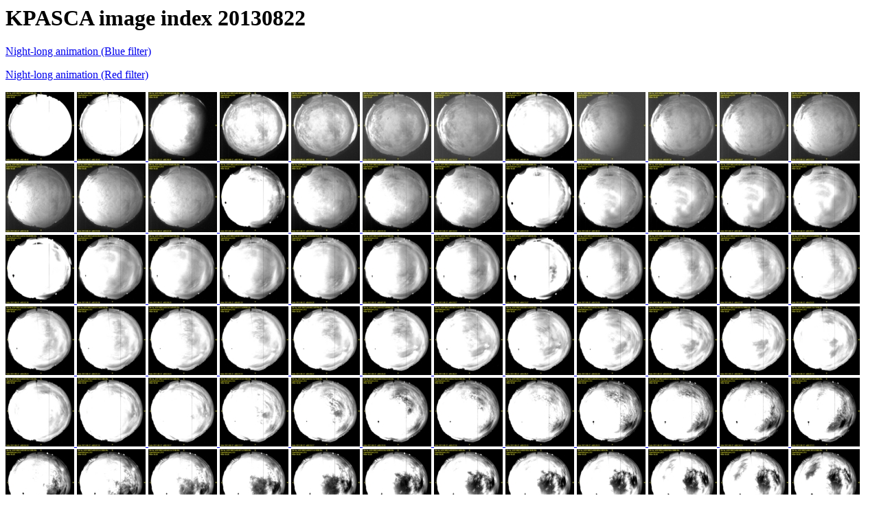

--- FILE ---
content_type: text/html
request_url: http://kpasca-archives.tuc.noirlab.edu/20130822/index.html
body_size: 3568
content:
<HTML><HEAD><TITLE>KPASCA index 20130822</TITLE></HEAD><BODY>
<H1>KPASCA image index 20130822</H1>
<A HREF="allblue.gif">Night-long animation (Blue filter)</A><P>
<A HREF="allred.gif">Night-long animation (Red filter)</A><P>
<A HREF="b_ut024042s02580.png"><IMG SRC="thumb_b_ut024042s02580.jpg"</A>
<A HREF="b_ut024342s02760.png"><IMG SRC="thumb_b_ut024342s02760.jpg"</A>
<A HREF="b_ut024641s02940.png"><IMG SRC="thumb_b_ut024641s02940.jpg"</A>
<A HREF="b_ut024941s03120.png"><IMG SRC="thumb_b_ut024941s03120.jpg"</A>
<A HREF="b_ut025240s03300.png"><IMG SRC="thumb_b_ut025240s03300.jpg"</A>
<A HREF="b_ut025540s03480.png"><IMG SRC="thumb_b_ut025540s03480.jpg"</A>
<A HREF="b_ut025839s03660.png"><IMG SRC="thumb_b_ut025839s03660.jpg"</A>
<A HREF="b_ut030139s03840.png"><IMG SRC="thumb_b_ut030139s03840.jpg"</A>
<A HREF="b_ut030438s04020.png"><IMG SRC="thumb_b_ut030438s04020.jpg"</A>
<A HREF="b_ut030738s04200.png"><IMG SRC="thumb_b_ut030738s04200.jpg"</A>
<A HREF="b_ut031037s04380.png"><IMG SRC="thumb_b_ut031037s04380.jpg"</A>
<A HREF="b_ut031337s04560.png"><IMG SRC="thumb_b_ut031337s04560.jpg"</A>
<A HREF="b_ut031636s04740.png"><IMG SRC="thumb_b_ut031636s04740.jpg"</A>
<A HREF="b_ut031936s04920.png"><IMG SRC="thumb_b_ut031936s04920.jpg"</A>
<A HREF="b_ut032235s05100.png"><IMG SRC="thumb_b_ut032235s05100.jpg"</A>
<A HREF="b_ut032535s05280.png"><IMG SRC="thumb_b_ut032535s05280.jpg"</A>
<A HREF="b_ut032834s05460.png"><IMG SRC="thumb_b_ut032834s05460.jpg"</A>
<A HREF="b_ut033134s05640.png"><IMG SRC="thumb_b_ut033134s05640.jpg"</A>
<A HREF="b_ut033433s05820.png"><IMG SRC="thumb_b_ut033433s05820.jpg"</A>
<A HREF="b_ut033733s06000.png"><IMG SRC="thumb_b_ut033733s06000.jpg"</A>
<A HREF="b_ut034032s06180.png"><IMG SRC="thumb_b_ut034032s06180.jpg"</A>
<A HREF="b_ut034332s06360.png"><IMG SRC="thumb_b_ut034332s06360.jpg"</A>
<A HREF="b_ut034631s06540.png"><IMG SRC="thumb_b_ut034631s06540.jpg"</A>
<A HREF="b_ut034931s06720.png"><IMG SRC="thumb_b_ut034931s06720.jpg"</A>
<A HREF="b_ut035230s06900.png"><IMG SRC="thumb_b_ut035230s06900.jpg"</A>
<A HREF="b_ut035530s07080.png"><IMG SRC="thumb_b_ut035530s07080.jpg"</A>
<A HREF="b_ut035829s07260.png"><IMG SRC="thumb_b_ut035829s07260.jpg"</A>
<A HREF="b_ut040129s07440.png"><IMG SRC="thumb_b_ut040129s07440.jpg"</A>
<A HREF="b_ut040428s07620.png"><IMG SRC="thumb_b_ut040428s07620.jpg"</A>
<A HREF="b_ut040728s07800.png"><IMG SRC="thumb_b_ut040728s07800.jpg"</A>
<A HREF="b_ut041027s07980.png"><IMG SRC="thumb_b_ut041027s07980.jpg"</A>
<A HREF="b_ut041327s08160.png"><IMG SRC="thumb_b_ut041327s08160.jpg"</A>
<A HREF="b_ut041626s08340.png"><IMG SRC="thumb_b_ut041626s08340.jpg"</A>
<A HREF="b_ut041926s08520.png"><IMG SRC="thumb_b_ut041926s08520.jpg"</A>
<A HREF="b_ut042225s08700.png"><IMG SRC="thumb_b_ut042225s08700.jpg"</A>
<A HREF="b_ut042525s08880.png"><IMG SRC="thumb_b_ut042525s08880.jpg"</A>
<A HREF="b_ut042824s09060.png"><IMG SRC="thumb_b_ut042824s09060.jpg"</A>
<A HREF="b_ut043124s09240.png"><IMG SRC="thumb_b_ut043124s09240.jpg"</A>
<A HREF="b_ut043423s09420.png"><IMG SRC="thumb_b_ut043423s09420.jpg"</A>
<A HREF="b_ut043723s09600.png"><IMG SRC="thumb_b_ut043723s09600.jpg"</A>
<A HREF="b_ut044022s09780.png"><IMG SRC="thumb_b_ut044022s09780.jpg"</A>
<A HREF="b_ut044322s09960.png"><IMG SRC="thumb_b_ut044322s09960.jpg"</A>
<A HREF="b_ut044621s10140.png"><IMG SRC="thumb_b_ut044621s10140.jpg"</A>
<A HREF="b_ut044921s10320.png"><IMG SRC="thumb_b_ut044921s10320.jpg"</A>
<A HREF="b_ut045220s10500.png"><IMG SRC="thumb_b_ut045220s10500.jpg"</A>
<A HREF="b_ut045520s10680.png"><IMG SRC="thumb_b_ut045520s10680.jpg"</A>
<A HREF="b_ut045819s10860.png"><IMG SRC="thumb_b_ut045819s10860.jpg"</A>
<A HREF="b_ut050119s11040.png"><IMG SRC="thumb_b_ut050119s11040.jpg"</A>
<A HREF="b_ut050418s11220.png"><IMG SRC="thumb_b_ut050418s11220.jpg"</A>
<A HREF="b_ut050718s11400.png"><IMG SRC="thumb_b_ut050718s11400.jpg"</A>
<A HREF="b_ut051017s11580.png"><IMG SRC="thumb_b_ut051017s11580.jpg"</A>
<A HREF="b_ut051317s11760.png"><IMG SRC="thumb_b_ut051317s11760.jpg"</A>
<A HREF="b_ut051617s11940.png"><IMG SRC="thumb_b_ut051617s11940.jpg"</A>
<A HREF="b_ut051916s12120.png"><IMG SRC="thumb_b_ut051916s12120.jpg"</A>
<A HREF="b_ut052216s12300.png"><IMG SRC="thumb_b_ut052216s12300.jpg"</A>
<A HREF="b_ut052515s12480.png"><IMG SRC="thumb_b_ut052515s12480.jpg"</A>
<A HREF="b_ut052815s12660.png"><IMG SRC="thumb_b_ut052815s12660.jpg"</A>
<A HREF="b_ut053114s12840.png"><IMG SRC="thumb_b_ut053114s12840.jpg"</A>
<A HREF="b_ut053414s13020.png"><IMG SRC="thumb_b_ut053414s13020.jpg"</A>
<A HREF="b_ut053713s13200.png"><IMG SRC="thumb_b_ut053713s13200.jpg"</A>
<A HREF="b_ut054013s13380.png"><IMG SRC="thumb_b_ut054013s13380.jpg"</A>
<A HREF="b_ut054312s13560.png"><IMG SRC="thumb_b_ut054312s13560.jpg"</A>
<A HREF="b_ut054612s13740.png"><IMG SRC="thumb_b_ut054612s13740.jpg"</A>
<A HREF="b_ut054911s13920.png"><IMG SRC="thumb_b_ut054911s13920.jpg"</A>
<A HREF="b_ut055211s14100.png"><IMG SRC="thumb_b_ut055211s14100.jpg"</A>
<A HREF="b_ut055510s14280.png"><IMG SRC="thumb_b_ut055510s14280.jpg"</A>
<A HREF="b_ut055810s14460.png"><IMG SRC="thumb_b_ut055810s14460.jpg"</A>
<A HREF="b_ut060109s14640.png"><IMG SRC="thumb_b_ut060109s14640.jpg"</A>
<A HREF="b_ut060409s14820.png"><IMG SRC="thumb_b_ut060409s14820.jpg"</A>
<A HREF="b_ut060708s15000.png"><IMG SRC="thumb_b_ut060708s15000.jpg"</A>
<A HREF="b_ut061008s15180.png"><IMG SRC="thumb_b_ut061008s15180.jpg"</A>
<A HREF="b_ut061307s15360.png"><IMG SRC="thumb_b_ut061307s15360.jpg"</A>
<A HREF="b_ut061607s15540.png"><IMG SRC="thumb_b_ut061607s15540.jpg"</A>
<A HREF="b_ut061906s15720.png"><IMG SRC="thumb_b_ut061906s15720.jpg"</A>
<A HREF="b_ut062206s15900.png"><IMG SRC="thumb_b_ut062206s15900.jpg"</A>
<A HREF="b_ut062505s16080.png"><IMG SRC="thumb_b_ut062505s16080.jpg"</A>
<A HREF="b_ut062805s16260.png"><IMG SRC="thumb_b_ut062805s16260.jpg"</A>
<A HREF="b_ut063104s16440.png"><IMG SRC="thumb_b_ut063104s16440.jpg"</A>
<A HREF="b_ut063404s16620.png"><IMG SRC="thumb_b_ut063404s16620.jpg"</A>
<A HREF="b_ut063703s16800.png"><IMG SRC="thumb_b_ut063703s16800.jpg"</A>
<A HREF="b_ut064003s16980.png"><IMG SRC="thumb_b_ut064003s16980.jpg"</A>
<A HREF="b_ut064302s17160.png"><IMG SRC="thumb_b_ut064302s17160.jpg"</A>
<A HREF="b_ut064602s17340.png"><IMG SRC="thumb_b_ut064602s17340.jpg"</A>
<A HREF="b_ut064901s17520.png"><IMG SRC="thumb_b_ut064901s17520.jpg"</A>
<A HREF="b_ut065201s17700.png"><IMG SRC="thumb_b_ut065201s17700.jpg"</A>
<A HREF="b_ut065500s17880.png"><IMG SRC="thumb_b_ut065500s17880.jpg"</A>
<A HREF="b_ut065800s18060.png"><IMG SRC="thumb_b_ut065800s18060.jpg"</A>
<A HREF="b_ut070059s18240.png"><IMG SRC="thumb_b_ut070059s18240.jpg"</A>
<A HREF="b_ut070359s18420.png"><IMG SRC="thumb_b_ut070359s18420.jpg"</A>
<A HREF="b_ut070658s18600.png"><IMG SRC="thumb_b_ut070658s18600.jpg"</A>
<A HREF="b_ut070958s18780.png"><IMG SRC="thumb_b_ut070958s18780.jpg"</A>
<A HREF="b_ut071257s18960.png"><IMG SRC="thumb_b_ut071257s18960.jpg"</A>
<A HREF="b_ut071557s19140.png"><IMG SRC="thumb_b_ut071557s19140.jpg"</A>
<A HREF="b_ut071856s19320.png"><IMG SRC="thumb_b_ut071856s19320.jpg"</A>
<A HREF="b_ut072156s19500.png"><IMG SRC="thumb_b_ut072156s19500.jpg"</A>
<A HREF="b_ut072455s19680.png"><IMG SRC="thumb_b_ut072455s19680.jpg"</A>
<A HREF="b_ut072755s19860.png"><IMG SRC="thumb_b_ut072755s19860.jpg"</A>
<A HREF="b_ut073054s20040.png"><IMG SRC="thumb_b_ut073054s20040.jpg"</A>
<A HREF="b_ut073354s20220.png"><IMG SRC="thumb_b_ut073354s20220.jpg"</A>
<A HREF="b_ut073653s20400.png"><IMG SRC="thumb_b_ut073653s20400.jpg"</A>
<A HREF="b_ut073953s20580.png"><IMG SRC="thumb_b_ut073953s20580.jpg"</A>
<A HREF="b_ut074252s20760.png"><IMG SRC="thumb_b_ut074252s20760.jpg"</A>
<A HREF="b_ut074552s20940.png"><IMG SRC="thumb_b_ut074552s20940.jpg"</A>
<A HREF="b_ut074851s21120.png"><IMG SRC="thumb_b_ut074851s21120.jpg"</A>
<A HREF="b_ut075151s21300.png"><IMG SRC="thumb_b_ut075151s21300.jpg"</A>
<A HREF="b_ut075450s21480.png"><IMG SRC="thumb_b_ut075450s21480.jpg"</A>
<A HREF="b_ut075750s21660.png"><IMG SRC="thumb_b_ut075750s21660.jpg"</A>
<A HREF="b_ut080049s21840.png"><IMG SRC="thumb_b_ut080049s21840.jpg"</A>
<A HREF="b_ut080149s21900.png"><IMG SRC="thumb_b_ut080149s21900.jpg"</A>
<A HREF="b_ut080249s21960.png"><IMG SRC="thumb_b_ut080249s21960.jpg"</A>
<A HREF="b_ut080549s22140.png"><IMG SRC="thumb_b_ut080549s22140.jpg"</A>
<A HREF="b_ut080848s22320.png"><IMG SRC="thumb_b_ut080848s22320.jpg"</A>
<A HREF="b_ut081148s22500.png"><IMG SRC="thumb_b_ut081148s22500.jpg"</A>
<A HREF="b_ut081447s22680.png"><IMG SRC="thumb_b_ut081447s22680.jpg"</A>
<A HREF="b_ut081747s22860.png"><IMG SRC="thumb_b_ut081747s22860.jpg"</A>
<A HREF="b_ut082046s23040.png"><IMG SRC="thumb_b_ut082046s23040.jpg"</A>
<A HREF="b_ut082346s23220.png"><IMG SRC="thumb_b_ut082346s23220.jpg"</A>
<A HREF="b_ut082645s23400.png"><IMG SRC="thumb_b_ut082645s23400.jpg"</A>
<A HREF="b_ut082945s23580.png"><IMG SRC="thumb_b_ut082945s23580.jpg"</A>
<A HREF="b_ut083244s23760.png"><IMG SRC="thumb_b_ut083244s23760.jpg"</A>
<A HREF="b_ut083544s23940.png"><IMG SRC="thumb_b_ut083544s23940.jpg"</A>
<A HREF="b_ut083843s24120.png"><IMG SRC="thumb_b_ut083843s24120.jpg"</A>
<A HREF="b_ut084143s24300.png"><IMG SRC="thumb_b_ut084143s24300.jpg"</A>
<A HREF="b_ut084442s24480.png"><IMG SRC="thumb_b_ut084442s24480.jpg"</A>
<A HREF="b_ut084742s24660.png"><IMG SRC="thumb_b_ut084742s24660.jpg"</A>
<A HREF="b_ut085041s24840.png"><IMG SRC="thumb_b_ut085041s24840.jpg"</A>
<A HREF="b_ut085341s25020.png"><IMG SRC="thumb_b_ut085341s25020.jpg"</A>
<A HREF="b_ut085640s25200.png"><IMG SRC="thumb_b_ut085640s25200.jpg"</A>
<A HREF="b_ut085940s25380.png"><IMG SRC="thumb_b_ut085940s25380.jpg"</A>
<A HREF="b_ut090239s25560.png"><IMG SRC="thumb_b_ut090239s25560.jpg"</A>
<A HREF="b_ut090539s25740.png"><IMG SRC="thumb_b_ut090539s25740.jpg"</A>
<A HREF="b_ut090838s25920.png"><IMG SRC="thumb_b_ut090838s25920.jpg"</A>
<A HREF="b_ut091138s26100.png"><IMG SRC="thumb_b_ut091138s26100.jpg"</A>
<A HREF="b_ut091437s26280.png"><IMG SRC="thumb_b_ut091437s26280.jpg"</A>
<A HREF="b_ut091737s26460.png"><IMG SRC="thumb_b_ut091737s26460.jpg"</A>
<A HREF="b_ut092036s26640.png"><IMG SRC="thumb_b_ut092036s26640.jpg"</A>
<A HREF="b_ut092336s26820.png"><IMG SRC="thumb_b_ut092336s26820.jpg"</A>
<A HREF="b_ut092635s27000.png"><IMG SRC="thumb_b_ut092635s27000.jpg"</A>
<A HREF="b_ut092935s27180.png"><IMG SRC="thumb_b_ut092935s27180.jpg"</A>
<A HREF="b_ut093234s27360.png"><IMG SRC="thumb_b_ut093234s27360.jpg"</A>
<A HREF="b_ut093534s27540.png"><IMG SRC="thumb_b_ut093534s27540.jpg"</A>
<A HREF="b_ut093833s27720.png"><IMG SRC="thumb_b_ut093833s27720.jpg"</A>
<A HREF="b_ut094133s27900.png"><IMG SRC="thumb_b_ut094133s27900.jpg"</A>
<A HREF="b_ut094432s28080.png"><IMG SRC="thumb_b_ut094432s28080.jpg"</A>
<A HREF="b_ut094732s28260.png"><IMG SRC="thumb_b_ut094732s28260.jpg"</A>
<A HREF="b_ut095031s28440.png"><IMG SRC="thumb_b_ut095031s28440.jpg"</A>
<A HREF="b_ut095331s28620.png"><IMG SRC="thumb_b_ut095331s28620.jpg"</A>
<A HREF="b_ut095630s28800.png"><IMG SRC="thumb_b_ut095630s28800.jpg"</A>
<A HREF="b_ut095930s28980.png"><IMG SRC="thumb_b_ut095930s28980.jpg"</A>
<A HREF="b_ut100229s29160.png"><IMG SRC="thumb_b_ut100229s29160.jpg"</A>
<A HREF="b_ut100529s29340.png"><IMG SRC="thumb_b_ut100529s29340.jpg"</A>
<A HREF="b_ut100829s29520.png"><IMG SRC="thumb_b_ut100829s29520.jpg"</A>
<A HREF="b_ut101128s29700.png"><IMG SRC="thumb_b_ut101128s29700.jpg"</A>
<A HREF="b_ut101428s29880.png"><IMG SRC="thumb_b_ut101428s29880.jpg"</A>
<A HREF="b_ut101727s30060.png"><IMG SRC="thumb_b_ut101727s30060.jpg"</A>
<A HREF="b_ut102027s30240.png"><IMG SRC="thumb_b_ut102027s30240.jpg"</A>
<A HREF="b_ut102326s30420.png"><IMG SRC="thumb_b_ut102326s30420.jpg"</A>
<A HREF="b_ut102626s30600.png"><IMG SRC="thumb_b_ut102626s30600.jpg"</A>
<A HREF="b_ut102925s30780.png"><IMG SRC="thumb_b_ut102925s30780.jpg"</A>
<A HREF="b_ut103225s30960.png"><IMG SRC="thumb_b_ut103225s30960.jpg"</A>
<A HREF="b_ut103524s31140.png"><IMG SRC="thumb_b_ut103524s31140.jpg"</A>
<A HREF="b_ut103824s31320.png"><IMG SRC="thumb_b_ut103824s31320.jpg"</A>
<A HREF="b_ut104123s31500.png"><IMG SRC="thumb_b_ut104123s31500.jpg"</A>
<A HREF="b_ut104423s31680.png"><IMG SRC="thumb_b_ut104423s31680.jpg"</A>
<A HREF="b_ut104722s31860.png"><IMG SRC="thumb_b_ut104722s31860.jpg"</A>
<A HREF="b_ut105022s32040.png"><IMG SRC="thumb_b_ut105022s32040.jpg"</A>
<A HREF="b_ut105321s32220.png"><IMG SRC="thumb_b_ut105321s32220.jpg"</A>
<A HREF="b_ut105621s32400.png"><IMG SRC="thumb_b_ut105621s32400.jpg"</A>
<A HREF="b_ut105920s32580.png"><IMG SRC="thumb_b_ut105920s32580.jpg"</A>
<A HREF="b_ut110220s32760.png"><IMG SRC="thumb_b_ut110220s32760.jpg"</A>
<A HREF="b_ut110519s32940.png"><IMG SRC="thumb_b_ut110519s32940.jpg"</A>
<A HREF="b_ut110819s33120.png"><IMG SRC="thumb_b_ut110819s33120.jpg"</A>
<A HREF="b_ut111118s33300.png"><IMG SRC="thumb_b_ut111118s33300.jpg"</A>
<A HREF="b_ut111418s33480.png"><IMG SRC="thumb_b_ut111418s33480.jpg"</A>
<A HREF="b_ut111717s33660.png"><IMG SRC="thumb_b_ut111717s33660.jpg"</A>
<A HREF="b_ut112017s33840.png"><IMG SRC="thumb_b_ut112017s33840.jpg"</A>
<A HREF="b_ut112316s34020.png"><IMG SRC="thumb_b_ut112316s34020.jpg"</A>
<A HREF="b_ut112616s34200.png"><IMG SRC="thumb_b_ut112616s34200.jpg"</A>
<A HREF="b_ut112915s34380.png"><IMG SRC="thumb_b_ut112915s34380.jpg"</A>
<A HREF="b_ut113215s34560.png"><IMG SRC="thumb_b_ut113215s34560.jpg"</A>
<A HREF="b_ut113514s34740.png"><IMG SRC="thumb_b_ut113514s34740.jpg"</A>
<A HREF="b_ut113814s34920.png"><IMG SRC="thumb_b_ut113814s34920.jpg"</A>
<A HREF="b_ut114113s35100.png"><IMG SRC="thumb_b_ut114113s35100.jpg"</A>
<A HREF="b_ut114413s35280.png"><IMG SRC="thumb_b_ut114413s35280.jpg"</A>
<A HREF="b_ut114712s35460.png"><IMG SRC="thumb_b_ut114712s35460.jpg"</A>
<A HREF="b_ut115012s35640.png"><IMG SRC="thumb_b_ut115012s35640.jpg"</A>
<A HREF="b_ut115311s35820.png"><IMG SRC="thumb_b_ut115311s35820.jpg"</A>
<A HREF="b_ut115611s36000.png"><IMG SRC="thumb_b_ut115611s36000.jpg"</A>
<A HREF="b_ut115910s36180.png"><IMG SRC="thumb_b_ut115910s36180.jpg"</A>
<A HREF="b_ut120210s36360.png"><IMG SRC="thumb_b_ut120210s36360.jpg"</A>
<A HREF="b_ut120509s36540.png"><IMG SRC="thumb_b_ut120509s36540.jpg"</A>
<A HREF="b_ut120809s36720.png"><IMG SRC="thumb_b_ut120809s36720.jpg"</A>
<A HREF="b_ut121108s36900.png"><IMG SRC="thumb_b_ut121108s36900.jpg"</A>
<A HREF="b_ut121408s37080.png"><IMG SRC="thumb_b_ut121408s37080.jpg"</A>
<A HREF="b_ut121707s37260.png"><IMG SRC="thumb_b_ut121707s37260.jpg"</A>
<A HREF="b_ut122007s37440.png"><IMG SRC="thumb_b_ut122007s37440.jpg"</A>
<A HREF="r_ut023842s02460.png"><IMG SRC="thumb_r_ut023842s02460.jpg"</A>
<A HREF="r_ut024142s02640.png"><IMG SRC="thumb_r_ut024142s02640.jpg"</A>
<A HREF="r_ut024441s02820.png"><IMG SRC="thumb_r_ut024441s02820.jpg"</A>
<A HREF="r_ut024741s03000.png"><IMG SRC="thumb_r_ut024741s03000.jpg"</A>
<A HREF="r_ut025040s03180.png"><IMG SRC="thumb_r_ut025040s03180.jpg"</A>
<A HREF="r_ut025340s03360.png"><IMG SRC="thumb_r_ut025340s03360.jpg"</A>
<A HREF="r_ut025639s03540.png"><IMG SRC="thumb_r_ut025639s03540.jpg"</A>
<A HREF="r_ut025939s03720.png"><IMG SRC="thumb_r_ut025939s03720.jpg"</A>
<A HREF="r_ut030238s03900.png"><IMG SRC="thumb_r_ut030238s03900.jpg"</A>
<A HREF="r_ut030538s04080.png"><IMG SRC="thumb_r_ut030538s04080.jpg"</A>
<A HREF="r_ut030837s04260.png"><IMG SRC="thumb_r_ut030837s04260.jpg"</A>
<A HREF="r_ut031137s04440.png"><IMG SRC="thumb_r_ut031137s04440.jpg"</A>
<A HREF="r_ut031437s04620.png"><IMG SRC="thumb_r_ut031437s04620.jpg"</A>
<A HREF="r_ut031736s04800.png"><IMG SRC="thumb_r_ut031736s04800.jpg"</A>
<A HREF="r_ut032036s04980.png"><IMG SRC="thumb_r_ut032036s04980.jpg"</A>
<A HREF="r_ut032335s05160.png"><IMG SRC="thumb_r_ut032335s05160.jpg"</A>
<A HREF="r_ut032635s05340.png"><IMG SRC="thumb_r_ut032635s05340.jpg"</A>
<A HREF="r_ut032934s05520.png"><IMG SRC="thumb_r_ut032934s05520.jpg"</A>
<A HREF="r_ut033234s05700.png"><IMG SRC="thumb_r_ut033234s05700.jpg"</A>
<A HREF="r_ut033533s05880.png"><IMG SRC="thumb_r_ut033533s05880.jpg"</A>
<A HREF="r_ut033833s06060.png"><IMG SRC="thumb_r_ut033833s06060.jpg"</A>
<A HREF="r_ut034132s06240.png"><IMG SRC="thumb_r_ut034132s06240.jpg"</A>
<A HREF="r_ut034432s06420.png"><IMG SRC="thumb_r_ut034432s06420.jpg"</A>
<A HREF="r_ut034731s06600.png"><IMG SRC="thumb_r_ut034731s06600.jpg"</A>
<A HREF="r_ut035031s06780.png"><IMG SRC="thumb_r_ut035031s06780.jpg"</A>
<A HREF="r_ut035330s06960.png"><IMG SRC="thumb_r_ut035330s06960.jpg"</A>
<A HREF="r_ut035630s07140.png"><IMG SRC="thumb_r_ut035630s07140.jpg"</A>
<A HREF="r_ut035929s07320.png"><IMG SRC="thumb_r_ut035929s07320.jpg"</A>
<A HREF="r_ut040229s07500.png"><IMG SRC="thumb_r_ut040229s07500.jpg"</A>
<A HREF="r_ut040528s07680.png"><IMG SRC="thumb_r_ut040528s07680.jpg"</A>
<A HREF="r_ut040828s07860.png"><IMG SRC="thumb_r_ut040828s07860.jpg"</A>
<A HREF="r_ut041127s08040.png"><IMG SRC="thumb_r_ut041127s08040.jpg"</A>
<A HREF="r_ut041427s08220.png"><IMG SRC="thumb_r_ut041427s08220.jpg"</A>
<A HREF="r_ut041726s08400.png"><IMG SRC="thumb_r_ut041726s08400.jpg"</A>
<A HREF="r_ut042026s08580.png"><IMG SRC="thumb_r_ut042026s08580.jpg"</A>
<A HREF="r_ut042325s08760.png"><IMG SRC="thumb_r_ut042325s08760.jpg"</A>
<A HREF="r_ut042625s08940.png"><IMG SRC="thumb_r_ut042625s08940.jpg"</A>
<A HREF="r_ut042924s09120.png"><IMG SRC="thumb_r_ut042924s09120.jpg"</A>
<A HREF="r_ut043224s09300.png"><IMG SRC="thumb_r_ut043224s09300.jpg"</A>
<A HREF="r_ut043523s09480.png"><IMG SRC="thumb_r_ut043523s09480.jpg"</A>
<A HREF="r_ut043823s09660.png"><IMG SRC="thumb_r_ut043823s09660.jpg"</A>
<A HREF="r_ut044122s09840.png"><IMG SRC="thumb_r_ut044122s09840.jpg"</A>
<A HREF="r_ut044422s10020.png"><IMG SRC="thumb_r_ut044422s10020.jpg"</A>
<A HREF="r_ut044721s10200.png"><IMG SRC="thumb_r_ut044721s10200.jpg"</A>
<A HREF="r_ut045021s10380.png"><IMG SRC="thumb_r_ut045021s10380.jpg"</A>
<A HREF="r_ut045320s10560.png"><IMG SRC="thumb_r_ut045320s10560.jpg"</A>
<A HREF="r_ut045620s10740.png"><IMG SRC="thumb_r_ut045620s10740.jpg"</A>
<A HREF="r_ut045919s10920.png"><IMG SRC="thumb_r_ut045919s10920.jpg"</A>
<A HREF="r_ut050219s11100.png"><IMG SRC="thumb_r_ut050219s11100.jpg"</A>
<A HREF="r_ut050518s11280.png"><IMG SRC="thumb_r_ut050518s11280.jpg"</A>
<A HREF="r_ut050818s11460.png"><IMG SRC="thumb_r_ut050818s11460.jpg"</A>
<A HREF="r_ut051117s11640.png"><IMG SRC="thumb_r_ut051117s11640.jpg"</A>
<A HREF="r_ut051417s11820.png"><IMG SRC="thumb_r_ut051417s11820.jpg"</A>
<A HREF="r_ut051716s12000.png"><IMG SRC="thumb_r_ut051716s12000.jpg"</A>
<A HREF="r_ut052016s12180.png"><IMG SRC="thumb_r_ut052016s12180.jpg"</A>
<A HREF="r_ut052315s12360.png"><IMG SRC="thumb_r_ut052315s12360.jpg"</A>
<A HREF="r_ut052615s12540.png"><IMG SRC="thumb_r_ut052615s12540.jpg"</A>
<A HREF="r_ut052914s12720.png"><IMG SRC="thumb_r_ut052914s12720.jpg"</A>
<A HREF="r_ut053214s12900.png"><IMG SRC="thumb_r_ut053214s12900.jpg"</A>
<A HREF="r_ut053513s13080.png"><IMG SRC="thumb_r_ut053513s13080.jpg"</A>
<A HREF="r_ut053813s13260.png"><IMG SRC="thumb_r_ut053813s13260.jpg"</A>
<A HREF="r_ut054112s13440.png"><IMG SRC="thumb_r_ut054112s13440.jpg"</A>
<A HREF="r_ut054412s13620.png"><IMG SRC="thumb_r_ut054412s13620.jpg"</A>
<A HREF="r_ut054711s13800.png"><IMG SRC="thumb_r_ut054711s13800.jpg"</A>
<A HREF="r_ut055011s13980.png"><IMG SRC="thumb_r_ut055011s13980.jpg"</A>
<A HREF="r_ut055310s14160.png"><IMG SRC="thumb_r_ut055310s14160.jpg"</A>
<A HREF="r_ut055610s14340.png"><IMG SRC="thumb_r_ut055610s14340.jpg"</A>
<A HREF="r_ut055909s14520.png"><IMG SRC="thumb_r_ut055909s14520.jpg"</A>
<A HREF="r_ut060209s14700.png"><IMG SRC="thumb_r_ut060209s14700.jpg"</A>
<A HREF="r_ut060508s14880.png"><IMG SRC="thumb_r_ut060508s14880.jpg"</A>
<A HREF="r_ut060808s15060.png"><IMG SRC="thumb_r_ut060808s15060.jpg"</A>
<A HREF="r_ut061108s15240.png"><IMG SRC="thumb_r_ut061108s15240.jpg"</A>
<A HREF="r_ut061407s15420.png"><IMG SRC="thumb_r_ut061407s15420.jpg"</A>
<A HREF="r_ut061707s15600.png"><IMG SRC="thumb_r_ut061707s15600.jpg"</A>
<A HREF="r_ut062006s15780.png"><IMG SRC="thumb_r_ut062006s15780.jpg"</A>
<A HREF="r_ut062306s15960.png"><IMG SRC="thumb_r_ut062306s15960.jpg"</A>
<A HREF="r_ut062605s16140.png"><IMG SRC="thumb_r_ut062605s16140.jpg"</A>
<A HREF="r_ut062905s16320.png"><IMG SRC="thumb_r_ut062905s16320.jpg"</A>
<A HREF="r_ut063204s16500.png"><IMG SRC="thumb_r_ut063204s16500.jpg"</A>
<A HREF="r_ut063504s16680.png"><IMG SRC="thumb_r_ut063504s16680.jpg"</A>
<A HREF="r_ut063803s16860.png"><IMG SRC="thumb_r_ut063803s16860.jpg"</A>
<A HREF="r_ut064103s17040.png"><IMG SRC="thumb_r_ut064103s17040.jpg"</A>
<A HREF="r_ut064402s17220.png"><IMG SRC="thumb_r_ut064402s17220.jpg"</A>
<A HREF="r_ut064702s17400.png"><IMG SRC="thumb_r_ut064702s17400.jpg"</A>
<A HREF="r_ut065001s17580.png"><IMG SRC="thumb_r_ut065001s17580.jpg"</A>
<A HREF="r_ut065301s17760.png"><IMG SRC="thumb_r_ut065301s17760.jpg"</A>
<A HREF="r_ut065600s17940.png"><IMG SRC="thumb_r_ut065600s17940.jpg"</A>
<A HREF="r_ut065900s18120.png"><IMG SRC="thumb_r_ut065900s18120.jpg"</A>
<A HREF="r_ut070159s18300.png"><IMG SRC="thumb_r_ut070159s18300.jpg"</A>
<A HREF="r_ut070459s18480.png"><IMG SRC="thumb_r_ut070459s18480.jpg"</A>
<A HREF="r_ut070758s18660.png"><IMG SRC="thumb_r_ut070758s18660.jpg"</A>
<A HREF="r_ut071058s18840.png"><IMG SRC="thumb_r_ut071058s18840.jpg"</A>
<A HREF="r_ut071357s19020.png"><IMG SRC="thumb_r_ut071357s19020.jpg"</A>
<A HREF="r_ut071657s19200.png"><IMG SRC="thumb_r_ut071657s19200.jpg"</A>
<A HREF="r_ut071956s19380.png"><IMG SRC="thumb_r_ut071956s19380.jpg"</A>
<A HREF="r_ut072256s19560.png"><IMG SRC="thumb_r_ut072256s19560.jpg"</A>
<A HREF="r_ut072555s19740.png"><IMG SRC="thumb_r_ut072555s19740.jpg"</A>
<A HREF="r_ut072855s19920.png"><IMG SRC="thumb_r_ut072855s19920.jpg"</A>
<A HREF="r_ut073154s20100.png"><IMG SRC="thumb_r_ut073154s20100.jpg"</A>
<A HREF="r_ut073454s20280.png"><IMG SRC="thumb_r_ut073454s20280.jpg"</A>
<A HREF="r_ut073753s20460.png"><IMG SRC="thumb_r_ut073753s20460.jpg"</A>
<A HREF="r_ut074053s20640.png"><IMG SRC="thumb_r_ut074053s20640.jpg"</A>
<A HREF="r_ut074352s20820.png"><IMG SRC="thumb_r_ut074352s20820.jpg"</A>
<A HREF="r_ut074652s21000.png"><IMG SRC="thumb_r_ut074652s21000.jpg"</A>
<A HREF="r_ut074951s21180.png"><IMG SRC="thumb_r_ut074951s21180.jpg"</A>
<A HREF="r_ut075251s21360.png"><IMG SRC="thumb_r_ut075251s21360.jpg"</A>
<A HREF="r_ut075550s21540.png"><IMG SRC="thumb_r_ut075550s21540.jpg"</A>
<A HREF="r_ut075850s21720.png"><IMG SRC="thumb_r_ut075850s21720.jpg"</A>
<A HREF="r_ut080349s22020.png"><IMG SRC="thumb_r_ut080349s22020.jpg"</A>
<A HREF="r_ut080649s22200.png"><IMG SRC="thumb_r_ut080649s22200.jpg"</A>
<A HREF="r_ut080948s22380.png"><IMG SRC="thumb_r_ut080948s22380.jpg"</A>
<A HREF="r_ut081248s22560.png"><IMG SRC="thumb_r_ut081248s22560.jpg"</A>
<A HREF="r_ut081547s22740.png"><IMG SRC="thumb_r_ut081547s22740.jpg"</A>
<A HREF="r_ut081847s22920.png"><IMG SRC="thumb_r_ut081847s22920.jpg"</A>
<A HREF="r_ut082146s23100.png"><IMG SRC="thumb_r_ut082146s23100.jpg"</A>
<A HREF="r_ut082446s23280.png"><IMG SRC="thumb_r_ut082446s23280.jpg"</A>
<A HREF="r_ut082745s23460.png"><IMG SRC="thumb_r_ut082745s23460.jpg"</A>
<A HREF="r_ut083045s23640.png"><IMG SRC="thumb_r_ut083045s23640.jpg"</A>
<A HREF="r_ut083344s23820.png"><IMG SRC="thumb_r_ut083344s23820.jpg"</A>
<A HREF="r_ut083644s24000.png"><IMG SRC="thumb_r_ut083644s24000.jpg"</A>
<A HREF="r_ut083943s24180.png"><IMG SRC="thumb_r_ut083943s24180.jpg"</A>
<A HREF="r_ut084243s24360.png"><IMG SRC="thumb_r_ut084243s24360.jpg"</A>
<A HREF="r_ut084542s24540.png"><IMG SRC="thumb_r_ut084542s24540.jpg"</A>
<A HREF="r_ut084842s24720.png"><IMG SRC="thumb_r_ut084842s24720.jpg"</A>
<A HREF="r_ut085141s24900.png"><IMG SRC="thumb_r_ut085141s24900.jpg"</A>
<A HREF="r_ut085441s25080.png"><IMG SRC="thumb_r_ut085441s25080.jpg"</A>
<A HREF="r_ut085740s25260.png"><IMG SRC="thumb_r_ut085740s25260.jpg"</A>
<A HREF="r_ut090040s25440.png"><IMG SRC="thumb_r_ut090040s25440.jpg"</A>
<A HREF="r_ut090339s25620.png"><IMG SRC="thumb_r_ut090339s25620.jpg"</A>
<A HREF="r_ut090639s25800.png"><IMG SRC="thumb_r_ut090639s25800.jpg"</A>
<A HREF="r_ut090938s25980.png"><IMG SRC="thumb_r_ut090938s25980.jpg"</A>
<A HREF="r_ut091238s26160.png"><IMG SRC="thumb_r_ut091238s26160.jpg"</A>
<A HREF="r_ut091537s26340.png"><IMG SRC="thumb_r_ut091537s26340.jpg"</A>
<A HREF="r_ut091837s26520.png"><IMG SRC="thumb_r_ut091837s26520.jpg"</A>
<A HREF="r_ut092136s26700.png"><IMG SRC="thumb_r_ut092136s26700.jpg"</A>
<A HREF="r_ut092436s26880.png"><IMG SRC="thumb_r_ut092436s26880.jpg"</A>
<A HREF="r_ut092735s27060.png"><IMG SRC="thumb_r_ut092735s27060.jpg"</A>
<A HREF="r_ut093035s27240.png"><IMG SRC="thumb_r_ut093035s27240.jpg"</A>
<A HREF="r_ut093334s27420.png"><IMG SRC="thumb_r_ut093334s27420.jpg"</A>
<A HREF="r_ut093634s27600.png"><IMG SRC="thumb_r_ut093634s27600.jpg"</A>
<A HREF="r_ut093933s27780.png"><IMG SRC="thumb_r_ut093933s27780.jpg"</A>
<A HREF="r_ut094233s27960.png"><IMG SRC="thumb_r_ut094233s27960.jpg"</A>
<A HREF="r_ut094532s28140.png"><IMG SRC="thumb_r_ut094532s28140.jpg"</A>
<A HREF="r_ut094832s28320.png"><IMG SRC="thumb_r_ut094832s28320.jpg"</A>
<A HREF="r_ut095131s28500.png"><IMG SRC="thumb_r_ut095131s28500.jpg"</A>
<A HREF="r_ut095431s28680.png"><IMG SRC="thumb_r_ut095431s28680.jpg"</A>
<A HREF="r_ut095730s28860.png"><IMG SRC="thumb_r_ut095730s28860.jpg"</A>
<A HREF="r_ut100030s29040.png"><IMG SRC="thumb_r_ut100030s29040.jpg"</A>
<A HREF="r_ut100329s29220.png"><IMG SRC="thumb_r_ut100329s29220.jpg"</A>
<A HREF="r_ut100629s29400.png"><IMG SRC="thumb_r_ut100629s29400.jpg"</A>
<A HREF="r_ut100928s29580.png"><IMG SRC="thumb_r_ut100928s29580.jpg"</A>
<A HREF="r_ut101228s29760.png"><IMG SRC="thumb_r_ut101228s29760.jpg"</A>
<A HREF="r_ut101527s29940.png"><IMG SRC="thumb_r_ut101527s29940.jpg"</A>
<A HREF="r_ut101827s30120.png"><IMG SRC="thumb_r_ut101827s30120.jpg"</A>
<A HREF="r_ut102126s30300.png"><IMG SRC="thumb_r_ut102126s30300.jpg"</A>
<A HREF="r_ut102426s30480.png"><IMG SRC="thumb_r_ut102426s30480.jpg"</A>
<A HREF="r_ut102725s30660.png"><IMG SRC="thumb_r_ut102725s30660.jpg"</A>
<A HREF="r_ut103025s30840.png"><IMG SRC="thumb_r_ut103025s30840.jpg"</A>
<A HREF="r_ut103324s31020.png"><IMG SRC="thumb_r_ut103324s31020.jpg"</A>
<A HREF="r_ut103624s31200.png"><IMG SRC="thumb_r_ut103624s31200.jpg"</A>
<A HREF="r_ut103923s31380.png"><IMG SRC="thumb_r_ut103923s31380.jpg"</A>
<A HREF="r_ut104223s31560.png"><IMG SRC="thumb_r_ut104223s31560.jpg"</A>
<A HREF="r_ut104522s31740.png"><IMG SRC="thumb_r_ut104522s31740.jpg"</A>
<A HREF="r_ut104822s31920.png"><IMG SRC="thumb_r_ut104822s31920.jpg"</A>
<A HREF="r_ut105121s32100.png"><IMG SRC="thumb_r_ut105121s32100.jpg"</A>
<A HREF="r_ut105421s32280.png"><IMG SRC="thumb_r_ut105421s32280.jpg"</A>
<A HREF="r_ut105720s32460.png"><IMG SRC="thumb_r_ut105720s32460.jpg"</A>
<A HREF="r_ut110020s32640.png"><IMG SRC="thumb_r_ut110020s32640.jpg"</A>
<A HREF="r_ut110320s32820.png"><IMG SRC="thumb_r_ut110320s32820.jpg"</A>
<A HREF="r_ut110619s33000.png"><IMG SRC="thumb_r_ut110619s33000.jpg"</A>
<A HREF="r_ut110919s33180.png"><IMG SRC="thumb_r_ut110919s33180.jpg"</A>
<A HREF="r_ut111218s33360.png"><IMG SRC="thumb_r_ut111218s33360.jpg"</A>
<A HREF="r_ut111518s33540.png"><IMG SRC="thumb_r_ut111518s33540.jpg"</A>
<A HREF="r_ut111817s33720.png"><IMG SRC="thumb_r_ut111817s33720.jpg"</A>
<A HREF="r_ut112117s33900.png"><IMG SRC="thumb_r_ut112117s33900.jpg"</A>
<A HREF="r_ut112416s34080.png"><IMG SRC="thumb_r_ut112416s34080.jpg"</A>
<A HREF="r_ut112716s34260.png"><IMG SRC="thumb_r_ut112716s34260.jpg"</A>
<A HREF="r_ut113015s34440.png"><IMG SRC="thumb_r_ut113015s34440.jpg"</A>
<A HREF="r_ut113315s34620.png"><IMG SRC="thumb_r_ut113315s34620.jpg"</A>
<A HREF="r_ut113614s34800.png"><IMG SRC="thumb_r_ut113614s34800.jpg"</A>
<A HREF="r_ut113914s34980.png"><IMG SRC="thumb_r_ut113914s34980.jpg"</A>
<A HREF="r_ut114213s35160.png"><IMG SRC="thumb_r_ut114213s35160.jpg"</A>
<A HREF="r_ut114513s35340.png"><IMG SRC="thumb_r_ut114513s35340.jpg"</A>
<A HREF="r_ut114812s35520.png"><IMG SRC="thumb_r_ut114812s35520.jpg"</A>
<A HREF="r_ut115112s35700.png"><IMG SRC="thumb_r_ut115112s35700.jpg"</A>
<A HREF="r_ut115411s35880.png"><IMG SRC="thumb_r_ut115411s35880.jpg"</A>
<A HREF="r_ut115711s36060.png"><IMG SRC="thumb_r_ut115711s36060.jpg"</A>
<A HREF="r_ut120010s36240.png"><IMG SRC="thumb_r_ut120010s36240.jpg"</A>
<A HREF="r_ut120310s36420.png"><IMG SRC="thumb_r_ut120310s36420.jpg"</A>
<A HREF="r_ut120609s36600.png"><IMG SRC="thumb_r_ut120609s36600.jpg"</A>
<A HREF="r_ut120909s36780.png"><IMG SRC="thumb_r_ut120909s36780.jpg"</A>
<A HREF="r_ut121208s36960.png"><IMG SRC="thumb_r_ut121208s36960.jpg"</A>
<A HREF="r_ut121508s37140.png"><IMG SRC="thumb_r_ut121508s37140.jpg"</A>
<A HREF="r_ut121807s37320.png"><IMG SRC="thumb_r_ut121807s37320.jpg"</A>
<A HREF="r_ut122107s37500.png"><IMG SRC="thumb_r_ut122107s37500.jpg"</A>
<P><HR><P></BODY></HTML>
